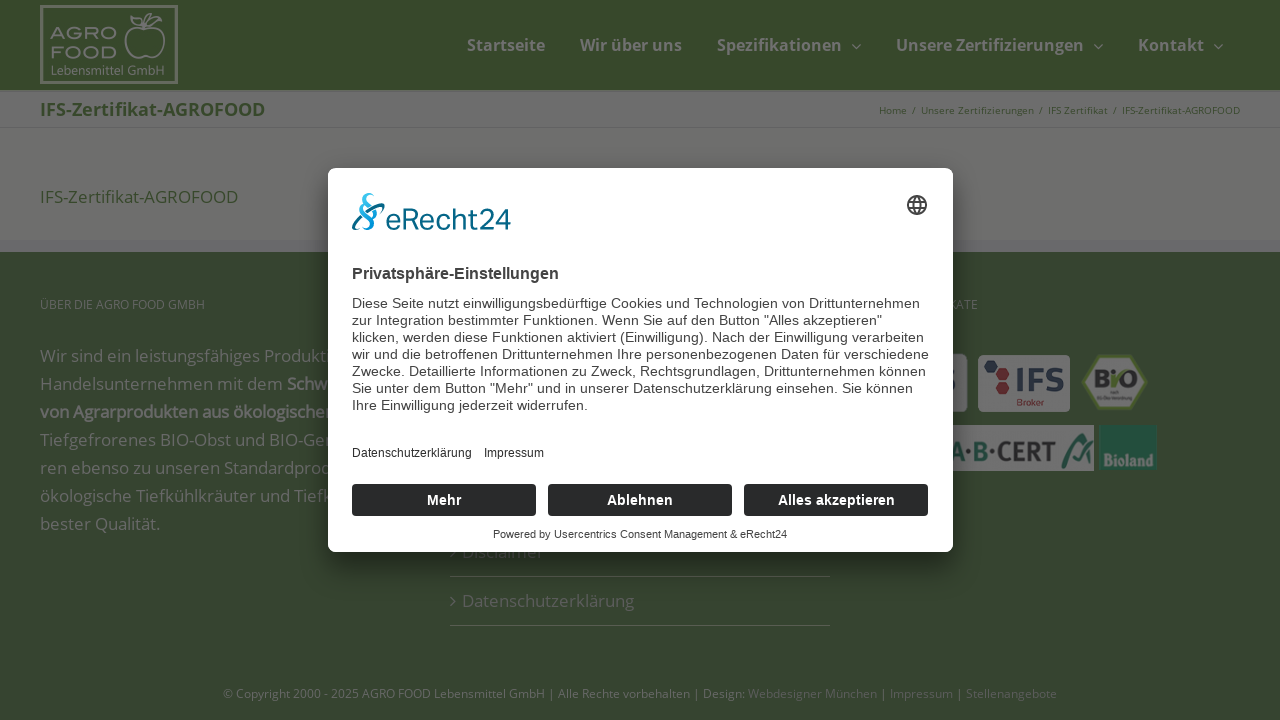

--- FILE ---
content_type: text/html; charset=UTF-8
request_url: https://www.agro-food.de/unsere-zertifizierungen/ifs-zertifikat/ifs-zertifikat-agrofood/
body_size: 12081
content:
<!DOCTYPE html><html class="avada-html-layout-wide avada-html-header-position-top" lang="de" prefix="og: http://ogp.me/ns# fb: http://ogp.me/ns/fb#" prefix="og: https://ogp.me/ns#"><head><meta http-equiv="X-UA-Compatible" content="IE=edge" /><meta http-equiv="Content-Type" content="text/html; charset=utf-8"/><meta name="viewport" content="width=device-width, initial-scale=1" /><title>IFS-Zertifikat-AGROFOOD - Agro Food</title><meta name="robots" content="follow, index, max-snippet:-1, max-video-preview:-1, max-image-preview:large"/><link rel="canonical" href="https://www.agro-food.de/unsere-zertifizierungen/ifs-zertifikat/ifs-zertifikat-agrofood/" /><meta property="og:locale" content="de_DE" /><meta property="og:type" content="article" /><meta property="og:title" content="IFS-Zertifikat-AGROFOOD - Agro Food" /><meta property="og:description" content="IFS-Zer­ti­fi­kat-AGRO­FOOD" /><meta property="og:url" content="https://www.agro-food.de/unsere-zertifizierungen/ifs-zertifikat/ifs-zertifikat-agrofood/" /><meta property="og:site_name" content="Agro Food" /><meta name="twitter:card" content="summary_large_image" /><meta name="twitter:title" content="IFS-Zertifikat-AGROFOOD - Agro Food" /><meta name="twitter:description" content="IFS-Zer­ti­fi­kat-AGRO­FOOD" /><link rel='dns-prefetch' href='//www.agro-food.de' /><link rel="alternate" type="application/rss+xml" title="Agro Food &raquo; Feed" href="https://www.agro-food.de/feed/" /><link rel="alternate" type="application/rss+xml" title="Agro Food &raquo; Kommentar-Feed" href="https://www.agro-food.de/comments/feed/" /><link rel="shortcut icon" href="https://www.agro-food.de/wp-content/uploads/2014/11/favicon.jpg" type="image/x-icon" /><link rel="alternate" type="application/rss+xml" title="Agro Food &raquo; IFS-Zertifikat-AGROFOOD-Kommentar-Feed" href="https://www.agro-food.de/unsere-zertifizierungen/ifs-zertifikat/ifs-zertifikat-agrofood/feed/" /><link rel="alternate" title="oEmbed (JSON)" type="application/json+oembed" href="https://www.agro-food.de/wp-json/oembed/1.0/embed?url=https%3A%2F%2Fwww.agro-food.de%2Funsere-zertifizierungen%2Fifs-zertifikat%2Fifs-zertifikat-agrofood%2F" /><link rel="alternate" title="oEmbed (XML)" type="text/xml+oembed" href="https://www.agro-food.de/wp-json/oembed/1.0/embed?url=https%3A%2F%2Fwww.agro-food.de%2Funsere-zertifizierungen%2Fifs-zertifikat%2Fifs-zertifikat-agrofood%2F&#038;format=xml" /><meta property="og:title" content="IFS-Zertifikat-AGROFOOD"/><meta property="og:type" content="article"/><meta property="og:url" content="https://www.agro-food.de/unsere-zertifizierungen/ifs-zertifikat/ifs-zertifikat-agrofood/"/><meta property="og:site_name" content="Agro Food"/><meta property="og:description" content=""/><meta property="og:image" content="https://www.agro-food.de/wp-content/uploads/2014/11/agrofood-logo.jpg"/><style id='wp-img-auto-sizes-contain-inline-css' type='text/css'>img:is([sizes=auto i],[sizes^="auto," i]){contain-intrinsic-size:3000px 1500px}
/*# sourceURL=wp-img-auto-sizes-contain-inline-css */</style><!-- <link rel='stylesheet' id='contact-form-7-css' href='https://www.agro-food.de/wp-content/cache/autoptimize/autoptimize_single_64ac31699f5326cb3c76122498b76f66.php' type='text/css' media='all' /> -->
<link rel="stylesheet" type="text/css" href="//www.agro-food.de/wp-content/cache/wpfc-minified/q5p361qu/hgh4k.css" media="all"/><style id='contact-form-7-inline-css' type='text/css'>.wpcf7 .wpcf7-recaptcha iframe {margin-bottom: 0;}.wpcf7 .wpcf7-recaptcha[data-align="center"] > div {margin: 0 auto;}.wpcf7 .wpcf7-recaptcha[data-align="right"] > div {margin: 0 0 0 auto;}
/*# sourceURL=contact-form-7-inline-css */</style><!-- <link rel='stylesheet' id='cf7-material-design-css' href='https://www.agro-food.de/wp-content/cache/autoptimize/autoptimize_single_a911561cfe3417f7c78f7a9285b99c07.php' type='text/css' media='all' /> -->
<link rel="stylesheet" type="text/css" href="//www.agro-food.de/wp-content/cache/wpfc-minified/qglvfeeh/p3h9.css" media="all"/><style id='cf7-material-design-inline-css' type='text/css'>#cf7md-form .mdc-textfield--focused .mdc-textfield__label { color: #447a1c; }#cf7md-form .mdc-textfield--focused.mdc-textfield--upgraded:not(.mdc-textfield--fullwidth):not(.mdc-textfield--multiline)::after,
#cf7md-form .mdc-multi-select:focus .mdc-list-item:checked,
#cf7md-form .mdc-checkbox__background::before,
#cf7md-form .mdc-checkbox__native-control:checked ~ .mdc-checkbox__background,
#cf7md-form .mdc-checkbox__native-control:indeterminate ~ .mdc-checkbox__background,
#cf7md-form .mdc-radio__background::before,
#cf7md-form .mdc-radio__native-control:checked + .mdc-radio__background .mdc-radio__inner-circle,
#cf7md-form .mdc-button--primary.mdc-button--raised,
#cf7md-form .mdc-switch__native-control:checked ~ .mdc-switch__background::before,
#cf7md-form .mdc-switch__native-control:checked ~ .mdc-switch__background .mdc-switch__knob,
#cf7md-form .mdc-switch__native-control:checked ~ .mdc-switch__background .mdc-switch__knob::before { background-color: #447a1c; }#cf7md-form .mdc-textfield--multiline .mdc-textfield__input:focus,
#cf7md-form .mdc-textfield:not(.mdc-textfield--upgraded) .mdc-textfield__input:focus,
#cf7md-form .mdc-checkbox__native-control:checked ~ .mdc-checkbox__background,
#cf7md-form .mdc-checkbox__native-control:indeterminate ~ .mdc-checkbox__background,
#cf7md-form .mdc-radio__native-control:checked + .mdc-radio__background .mdc-radio__outer-circle { border-color: #447a1c; }#cf7md-form .mdc-select:focus { border-bottom-color: #447a1c; }#cf7md-form.mdc-theme--dark .mdc-textfield--focused .mdc-textfield__label { color: #447a1c; }#cf7md-form.mdc-theme--dark .mdc-textfield--focused.mdc-textfield--upgraded:not(.mdc-textfield--fullwidth):not(.mdc-textfield--multiline)::after,
#cf7md-form.mdc-theme--dark .mdc-multi-select:focus .mdc-list-item:checked,
#cf7md-form.mdc-theme--dark .mdc-checkbox__background::before,
#cf7md-form.mdc-theme--dark .mdc-checkbox__native-control:checked ~ .mdc-checkbox__background,
#cf7md-form.mdc-theme--dark .mdc-checkbox__native-control:indeterminate ~ .mdc-checkbox__background,
#cf7md-form.mdc-theme--dark .mdc-radio__background::before,
#cf7md-form.mdc-theme--dark .mdc-radio__native-control:checked + .mdc-radio__background .mdc-radio__inner-circle,
#cf7md-form.mdc-theme--dark .mdc-button--primary.mdc-button--raised,
#cf7md-form.mdc-theme--dark .mdc-switch__native-control:checked ~ .mdc-switch__background::before,
#cf7md-form.mdc-theme--dark .mdc-switch__native-control:checked ~ .mdc-switch__background .mdc-switch__knob,
#cf7md-form.mdc-theme--dark .mdc-switch__native-control:checked ~ .mdc-switch__background .mdc-switch__knob::before { background-color: #447a1c; }#cf7md-form.mdc-theme--dark .mdc-textfield--multiline .mdc-textfield__input:focus,
#cf7md-form.mdc-theme--dark .mdc-textfield:not(.mdc-textfield--upgraded) .mdc-textfield__input:focus,
#cf7md-form.mdc-theme--dark .mdc-checkbox__native-control:checked ~ .mdc-checkbox__background,
#cf7md-form.mdc-theme--dark .mdc-checkbox__native-control:indeterminate ~ .mdc-checkbox__background,
#cf7md-form.mdc-theme--dark .mdc-radio__native-control:checked + .mdc-radio__background .mdc-radio__outer-circle { border-color: #447a1c; }#cf7md-form.mdc-theme--dark .mdc-select:focus { border-bottom-color: #447a1c; }
/*# sourceURL=cf7-material-design-inline-css */</style><!-- <link rel='stylesheet' id='page-list-style-css' href='https://www.agro-food.de/wp-content/cache/autoptimize/autoptimize_single_61f683fdd4f04240088e9f0b823bd21e.php' type='text/css' media='all' /> -->
<link rel="stylesheet" type="text/css" href="//www.agro-food.de/wp-content/cache/wpfc-minified/fcr1nkzk/p3h9.css" media="all"/><style id='wp-typography-custom-inline-css' type='text/css'>sup, sub{font-size: 75%;line-height: 100%}sup{vertical-align: 60%}sub{vertical-align: -10%}.amp{font-family: Baskerville, "Goudy Old Style", Palatino, "Book Antiqua", "Warnock Pro", serif;font-size: 1.1em;font-style: italic;font-weight: normal;line-height: 1em}.caps{font-size: 90%}.dquo{margin-left: -0.4em}.quo{margin-left: -0.2em}.pull-single{margin-left: -0.15em}.push-single{margin-right: 0.15em}.pull-double{margin-left: -0.38em}.push-double{margin-right: 0.38em}
/*# sourceURL=wp-typography-custom-inline-css */</style><style id='wp-typography-safari-font-workaround-inline-css' type='text/css'>body {-webkit-font-feature-settings: "liga";font-feature-settings: "liga";-ms-font-feature-settings: normal;}
/*# sourceURL=wp-typography-safari-font-workaround-inline-css */</style><!-- <link rel='stylesheet' id='fusion-dynamic-css-css' href='https://www.agro-food.de/wp-content/uploads/fusion-styles/a75248ce372dd18393b7908d7d4ae0c3.min.css' type='text/css' media='all' /> -->
<link rel="stylesheet" type="text/css" href="//www.agro-food.de/wp-content/cache/wpfc-minified/sxobu9m/dgtia.css" media="all"/> <script src='//www.agro-food.de/wp-content/cache/wpfc-minified/6orm4a8w/24jwy.js' type="text/javascript"></script>
<!-- <script type="text/javascript" src="https://www.agro-food.de/wp-includes/js/jquery/jquery.min.js" id="jquery-core-js"></script> -->
<link rel="https://api.w.org/" href="https://www.agro-food.de/wp-json/" /><link rel="alternate" title="JSON" type="application/json" href="https://www.agro-food.de/wp-json/wp/v2/media/11177" /><link rel="EditURI" type="application/rsd+xml" title="RSD" href="https://www.agro-food.de/xmlrpc.php?rsd" /><meta name="generator" content="WordPress 6.9" /><link rel='shortlink' href='https://www.agro-food.de/?p=11177' /><style type="text/css" id="css-fb-visibility">@media screen and (max-width: 640px){.fusion-no-small-visibility{display:none !important;}body .sm-text-align-center{text-align:center !important;}body .sm-text-align-left{text-align:left !important;}body .sm-text-align-right{text-align:right !important;}body .sm-flex-align-center{justify-content:center !important;}body .sm-flex-align-flex-start{justify-content:flex-start !important;}body .sm-flex-align-flex-end{justify-content:flex-end !important;}body .sm-mx-auto{margin-left:auto !important;margin-right:auto !important;}body .sm-ml-auto{margin-left:auto !important;}body .sm-mr-auto{margin-right:auto !important;}body .fusion-absolute-position-small{position:absolute;top:auto;width:100%;}.awb-sticky.awb-sticky-small{ position: sticky; top: var(--awb-sticky-offset,0); }}@media screen and (min-width: 641px) and (max-width: 1024px){.fusion-no-medium-visibility{display:none !important;}body .md-text-align-center{text-align:center !important;}body .md-text-align-left{text-align:left !important;}body .md-text-align-right{text-align:right !important;}body .md-flex-align-center{justify-content:center !important;}body .md-flex-align-flex-start{justify-content:flex-start !important;}body .md-flex-align-flex-end{justify-content:flex-end !important;}body .md-mx-auto{margin-left:auto !important;margin-right:auto !important;}body .md-ml-auto{margin-left:auto !important;}body .md-mr-auto{margin-right:auto !important;}body .fusion-absolute-position-medium{position:absolute;top:auto;width:100%;}.awb-sticky.awb-sticky-medium{ position: sticky; top: var(--awb-sticky-offset,0); }}@media screen and (min-width: 1025px){.fusion-no-large-visibility{display:none !important;}body .lg-text-align-center{text-align:center !important;}body .lg-text-align-left{text-align:left !important;}body .lg-text-align-right{text-align:right !important;}body .lg-flex-align-center{justify-content:center !important;}body .lg-flex-align-flex-start{justify-content:flex-start !important;}body .lg-flex-align-flex-end{justify-content:flex-end !important;}body .lg-mx-auto{margin-left:auto !important;margin-right:auto !important;}body .lg-ml-auto{margin-left:auto !important;}body .lg-mr-auto{margin-right:auto !important;}body .fusion-absolute-position-large{position:absolute;top:auto;width:100%;}.awb-sticky.awb-sticky-large{ position: sticky; top: var(--awb-sticky-offset,0); }}</style><meta name="generator" content="Powered by Slider Revolution 6.6.7 - responsive, Mobile-Friendly Slider Plugin for WordPress with comfortable drag and drop interface." /> <script defer src="[data-uri]"></script> <link rel="preconnect" href="//app.eu.usercentrics.eu"><link rel="preconnect" href="//api.eu.usercentrics.eu"><link rel="preconnect" href="//sdp.eu.usercentrics.eu"><link rel="preload" href="//app.eu.usercentrics.eu/browser-ui/latest/loader.js" as="script"><link rel="preload" href="//sdp.eu.usercentrics.eu/latest/uc-block.bundle.js" as="script"> <script defer id="usercentrics-cmp" data-eu-mode="true" data-settings-id="q0F_klTLSYsEAQ" src="https://app.eu.usercentrics.eu/browser-ui/latest/loader.js"></script> <script defer type="application/javascript" src="https://sdp.eu.usercentrics.eu/latest/uc-block.bundle.js"></script><style id='global-styles-inline-css' type='text/css'>:root{--wp--preset--aspect-ratio--square: 1;--wp--preset--aspect-ratio--4-3: 4/3;--wp--preset--aspect-ratio--3-4: 3/4;--wp--preset--aspect-ratio--3-2: 3/2;--wp--preset--aspect-ratio--2-3: 2/3;--wp--preset--aspect-ratio--16-9: 16/9;--wp--preset--aspect-ratio--9-16: 9/16;--wp--preset--color--black: #000000;--wp--preset--color--cyan-bluish-gray: #abb8c3;--wp--preset--color--white: #ffffff;--wp--preset--color--pale-pink: #f78da7;--wp--preset--color--vivid-red: #cf2e2e;--wp--preset--color--luminous-vivid-orange: #ff6900;--wp--preset--color--luminous-vivid-amber: #fcb900;--wp--preset--color--light-green-cyan: #7bdcb5;--wp--preset--color--vivid-green-cyan: #00d084;--wp--preset--color--pale-cyan-blue: #8ed1fc;--wp--preset--color--vivid-cyan-blue: #0693e3;--wp--preset--color--vivid-purple: #9b51e0;--wp--preset--gradient--vivid-cyan-blue-to-vivid-purple: linear-gradient(135deg,rgb(6,147,227) 0%,rgb(155,81,224) 100%);--wp--preset--gradient--light-green-cyan-to-vivid-green-cyan: linear-gradient(135deg,rgb(122,220,180) 0%,rgb(0,208,130) 100%);--wp--preset--gradient--luminous-vivid-amber-to-luminous-vivid-orange: linear-gradient(135deg,rgb(252,185,0) 0%,rgb(255,105,0) 100%);--wp--preset--gradient--luminous-vivid-orange-to-vivid-red: linear-gradient(135deg,rgb(255,105,0) 0%,rgb(207,46,46) 100%);--wp--preset--gradient--very-light-gray-to-cyan-bluish-gray: linear-gradient(135deg,rgb(238,238,238) 0%,rgb(169,184,195) 100%);--wp--preset--gradient--cool-to-warm-spectrum: linear-gradient(135deg,rgb(74,234,220) 0%,rgb(151,120,209) 20%,rgb(207,42,186) 40%,rgb(238,44,130) 60%,rgb(251,105,98) 80%,rgb(254,248,76) 100%);--wp--preset--gradient--blush-light-purple: linear-gradient(135deg,rgb(255,206,236) 0%,rgb(152,150,240) 100%);--wp--preset--gradient--blush-bordeaux: linear-gradient(135deg,rgb(254,205,165) 0%,rgb(254,45,45) 50%,rgb(107,0,62) 100%);--wp--preset--gradient--luminous-dusk: linear-gradient(135deg,rgb(255,203,112) 0%,rgb(199,81,192) 50%,rgb(65,88,208) 100%);--wp--preset--gradient--pale-ocean: linear-gradient(135deg,rgb(255,245,203) 0%,rgb(182,227,212) 50%,rgb(51,167,181) 100%);--wp--preset--gradient--electric-grass: linear-gradient(135deg,rgb(202,248,128) 0%,rgb(113,206,126) 100%);--wp--preset--gradient--midnight: linear-gradient(135deg,rgb(2,3,129) 0%,rgb(40,116,252) 100%);--wp--preset--font-size--small: 12.75px;--wp--preset--font-size--medium: 20px;--wp--preset--font-size--large: 25.5px;--wp--preset--font-size--x-large: 42px;--wp--preset--font-size--normal: 17px;--wp--preset--font-size--xlarge: 34px;--wp--preset--font-size--huge: 51px;--wp--preset--spacing--20: 0.44rem;--wp--preset--spacing--30: 0.67rem;--wp--preset--spacing--40: 1rem;--wp--preset--spacing--50: 1.5rem;--wp--preset--spacing--60: 2.25rem;--wp--preset--spacing--70: 3.38rem;--wp--preset--spacing--80: 5.06rem;--wp--preset--shadow--natural: 6px 6px 9px rgba(0, 0, 0, 0.2);--wp--preset--shadow--deep: 12px 12px 50px rgba(0, 0, 0, 0.4);--wp--preset--shadow--sharp: 6px 6px 0px rgba(0, 0, 0, 0.2);--wp--preset--shadow--outlined: 6px 6px 0px -3px rgb(255, 255, 255), 6px 6px rgb(0, 0, 0);--wp--preset--shadow--crisp: 6px 6px 0px rgb(0, 0, 0);}:where(.is-layout-flex){gap: 0.5em;}:where(.is-layout-grid){gap: 0.5em;}body .is-layout-flex{display: flex;}.is-layout-flex{flex-wrap: wrap;align-items: center;}.is-layout-flex > :is(*, div){margin: 0;}body .is-layout-grid{display: grid;}.is-layout-grid > :is(*, div){margin: 0;}:where(.wp-block-columns.is-layout-flex){gap: 2em;}:where(.wp-block-columns.is-layout-grid){gap: 2em;}:where(.wp-block-post-template.is-layout-flex){gap: 1.25em;}:where(.wp-block-post-template.is-layout-grid){gap: 1.25em;}.has-black-color{color: var(--wp--preset--color--black) !important;}.has-cyan-bluish-gray-color{color: var(--wp--preset--color--cyan-bluish-gray) !important;}.has-white-color{color: var(--wp--preset--color--white) !important;}.has-pale-pink-color{color: var(--wp--preset--color--pale-pink) !important;}.has-vivid-red-color{color: var(--wp--preset--color--vivid-red) !important;}.has-luminous-vivid-orange-color{color: var(--wp--preset--color--luminous-vivid-orange) !important;}.has-luminous-vivid-amber-color{color: var(--wp--preset--color--luminous-vivid-amber) !important;}.has-light-green-cyan-color{color: var(--wp--preset--color--light-green-cyan) !important;}.has-vivid-green-cyan-color{color: var(--wp--preset--color--vivid-green-cyan) !important;}.has-pale-cyan-blue-color{color: var(--wp--preset--color--pale-cyan-blue) !important;}.has-vivid-cyan-blue-color{color: var(--wp--preset--color--vivid-cyan-blue) !important;}.has-vivid-purple-color{color: var(--wp--preset--color--vivid-purple) !important;}.has-black-background-color{background-color: var(--wp--preset--color--black) !important;}.has-cyan-bluish-gray-background-color{background-color: var(--wp--preset--color--cyan-bluish-gray) !important;}.has-white-background-color{background-color: var(--wp--preset--color--white) !important;}.has-pale-pink-background-color{background-color: var(--wp--preset--color--pale-pink) !important;}.has-vivid-red-background-color{background-color: var(--wp--preset--color--vivid-red) !important;}.has-luminous-vivid-orange-background-color{background-color: var(--wp--preset--color--luminous-vivid-orange) !important;}.has-luminous-vivid-amber-background-color{background-color: var(--wp--preset--color--luminous-vivid-amber) !important;}.has-light-green-cyan-background-color{background-color: var(--wp--preset--color--light-green-cyan) !important;}.has-vivid-green-cyan-background-color{background-color: var(--wp--preset--color--vivid-green-cyan) !important;}.has-pale-cyan-blue-background-color{background-color: var(--wp--preset--color--pale-cyan-blue) !important;}.has-vivid-cyan-blue-background-color{background-color: var(--wp--preset--color--vivid-cyan-blue) !important;}.has-vivid-purple-background-color{background-color: var(--wp--preset--color--vivid-purple) !important;}.has-black-border-color{border-color: var(--wp--preset--color--black) !important;}.has-cyan-bluish-gray-border-color{border-color: var(--wp--preset--color--cyan-bluish-gray) !important;}.has-white-border-color{border-color: var(--wp--preset--color--white) !important;}.has-pale-pink-border-color{border-color: var(--wp--preset--color--pale-pink) !important;}.has-vivid-red-border-color{border-color: var(--wp--preset--color--vivid-red) !important;}.has-luminous-vivid-orange-border-color{border-color: var(--wp--preset--color--luminous-vivid-orange) !important;}.has-luminous-vivid-amber-border-color{border-color: var(--wp--preset--color--luminous-vivid-amber) !important;}.has-light-green-cyan-border-color{border-color: var(--wp--preset--color--light-green-cyan) !important;}.has-vivid-green-cyan-border-color{border-color: var(--wp--preset--color--vivid-green-cyan) !important;}.has-pale-cyan-blue-border-color{border-color: var(--wp--preset--color--pale-cyan-blue) !important;}.has-vivid-cyan-blue-border-color{border-color: var(--wp--preset--color--vivid-cyan-blue) !important;}.has-vivid-purple-border-color{border-color: var(--wp--preset--color--vivid-purple) !important;}.has-vivid-cyan-blue-to-vivid-purple-gradient-background{background: var(--wp--preset--gradient--vivid-cyan-blue-to-vivid-purple) !important;}.has-light-green-cyan-to-vivid-green-cyan-gradient-background{background: var(--wp--preset--gradient--light-green-cyan-to-vivid-green-cyan) !important;}.has-luminous-vivid-amber-to-luminous-vivid-orange-gradient-background{background: var(--wp--preset--gradient--luminous-vivid-amber-to-luminous-vivid-orange) !important;}.has-luminous-vivid-orange-to-vivid-red-gradient-background{background: var(--wp--preset--gradient--luminous-vivid-orange-to-vivid-red) !important;}.has-very-light-gray-to-cyan-bluish-gray-gradient-background{background: var(--wp--preset--gradient--very-light-gray-to-cyan-bluish-gray) !important;}.has-cool-to-warm-spectrum-gradient-background{background: var(--wp--preset--gradient--cool-to-warm-spectrum) !important;}.has-blush-light-purple-gradient-background{background: var(--wp--preset--gradient--blush-light-purple) !important;}.has-blush-bordeaux-gradient-background{background: var(--wp--preset--gradient--blush-bordeaux) !important;}.has-luminous-dusk-gradient-background{background: var(--wp--preset--gradient--luminous-dusk) !important;}.has-pale-ocean-gradient-background{background: var(--wp--preset--gradient--pale-ocean) !important;}.has-electric-grass-gradient-background{background: var(--wp--preset--gradient--electric-grass) !important;}.has-midnight-gradient-background{background: var(--wp--preset--gradient--midnight) !important;}.has-small-font-size{font-size: var(--wp--preset--font-size--small) !important;}.has-medium-font-size{font-size: var(--wp--preset--font-size--medium) !important;}.has-large-font-size{font-size: var(--wp--preset--font-size--large) !important;}.has-x-large-font-size{font-size: var(--wp--preset--font-size--x-large) !important;}
/*# sourceURL=global-styles-inline-css */</style><!-- <link rel='stylesheet' id='rs-plugin-settings-css' href='https://www.agro-food.de/wp-content/cache/autoptimize/autoptimize_single_094ecbb344f63a3ae1bf64fe29d87c7d.php' type='text/css' media='all' /> -->
<link rel="stylesheet" type="text/css" href="//www.agro-food.de/wp-content/cache/wpfc-minified/9a7leoa9/p3h9.css" media="all"/><style id='rs-plugin-settings-inline-css' type='text/css'>.avada_huge_white_text{position:absolute; color:#ffffff; font-size:130px; line-height:45px; font-family:museoslab500regular;   text-shadow:0px 2px 5px rgba(0,0,0,1)}.avada_huge_black_text{position:absolute; color:#000000; font-size:130px; line-height:45px; font-family:museoslab500regular}.avada_big_black_text{position:absolute; color:#333333; font-size:42px; line-height:45px; font-family:museoslab500regular}.avada_big_white_text{position:absolute; color:#fff; font-size:42px; line-height:45px; font-family:museoslab500regular}.avada_big_black_text_center{position:absolute; color:#333333; font-size:38px; line-height:45px; font-family:museoslab500regular;   text-align:center}.avada_med_green_text{position:absolute; color:#A0CE4E; font-size:24px; line-height:24px; font-family:PTSansRegular,Arial,Helvetica,sans-serif}.avada_small_gray_text{position:absolute; color:#747474; font-size:13px; line-height:20px; font-family:PTSansRegular,Arial,Helvetica,sans-serif}.avada_small_white_text{position:absolute; color:#fff; font-size:13px; line-height:20px; font-family:PTSansRegular,Arial,Helvetica,sans-serif;  text-shadow:0px 2px 5px rgba(0,0,0,0.5); font-weight:700}.avada_block_black{position:absolute; color:#A0CE4E; text-shadow:none; font-size:22px; line-height:34px; padding:0px 10px; padding-top:1px;margin:0px; border-width:0px; border-style:none; background-color:#000;font-family:PTSansRegular,Arial,Helvetica,sans-serif}.avada_block_green{position:absolute; color:#000; text-shadow:none; font-size:22px; line-height:34px; padding:0px 10px; padding-top:1px;margin:0px; border-width:0px; border-style:none; background-color:#A0CE4E;font-family:PTSansRegular,Arial,Helvetica,sans-serif}.avada_block_white{position:absolute; color:#fff; text-shadow:none; font-size:22px; line-height:34px; padding:0px 10px; padding-top:1px;margin:0px; border-width:0px; border-style:none; background-color:#000;font-family:PTSansRegular,Arial,Helvetica,sans-serif}.avada_block_white_trans{position:absolute; color:#fff; text-shadow:none; font-size:22px; line-height:34px; padding:0px 10px; padding-top:1px;margin:0px; border-width:0px; border-style:none; background-color:rgba(0,0,0,0.6);  font-family:PTSansRegular,Arial,Helvetica,sans-serif}.tp-caption a{color:#ff7302;text-shadow:none;-webkit-transition:all 0.2s ease-out;-moz-transition:all 0.2s ease-out;-o-transition:all 0.2s ease-out;-ms-transition:all 0.2s ease-out}.tp-caption a:hover{color:#ffa902}
/*# sourceURL=rs-plugin-settings-inline-css */</style></head><body class="attachment wp-singular attachment-template-default attachmentid-11177 attachment-pdf wp-theme-Avada wp-child-theme-Avada-Child-Theme fusion-image-hovers fusion-pagination-sizing fusion-button_type-flat fusion-button_span-no fusion-button_gradient-linear avada-image-rollover-circle-yes avada-image-rollover-yes avada-image-rollover-direction-left fusion-has-button-gradient fusion-body ltr fusion-sticky-header avada-has-rev-slider-styles fusion-disable-outline fusion-sub-menu-fade mobile-logo-pos-left layout-wide-mode avada-has-boxed-modal-shadow-none layout-scroll-offset-full avada-has-zero-margin-offset-top fusion-top-header menu-text-align-left mobile-menu-design-modern fusion-show-pagination-text fusion-header-layout-v2 avada-responsive avada-footer-fx-sticky avada-menu-highlight-style-background fusion-search-form-classic fusion-main-menu-search-overlay fusion-avatar-square avada-sticky-shrinkage avada-dropdown-styles avada-blog-layout-medium avada-blog-archive-layout-medium alternate avada-header-shadow-no avada-menu-icon-position-left avada-has-megamenu-shadow avada-has-mainmenu-dropdown-divider avada-has-breadcrumb-mobile-hidden avada-has-pagetitlebar-retina-bg-image avada-has-titlebar-bar_and_content avada-has-header-bg-image avada-header-bg-repeat-x avada-has-header-bg-full avada-has-header-bg-parallax avada-content-bg-not-opaque avada-has-pagination-padding avada-flyout-menu-direction-fade avada-ec-views-v1" data-awb-post-id="11177"> <a class="skip-link screen-reader-text" href="#content">Skip to content</a><div id="boxed-wrapper"><div id="wrapper" class="fusion-wrapper"><div id="home" style="position:relative;top:-1px;"></div><header class="fusion-header-wrapper"><div class="fusion-header-v2 fusion-logo-alignment fusion-logo-left fusion-sticky-menu-1 fusion-sticky-logo-1 fusion-mobile-logo-  fusion-mobile-menu-design-modern"><div class="fusion-secondary-header"><div class="fusion-row"><div class="fusion-alignright"><nav class="fusion-secondary-menu" role="navigation" aria-label="Secondary Menu"><ul id="menu-top" class="menu"><li  id="menu-item-10875"  class="menu-item menu-item-type-custom menu-item-object-custom menu-item-10875 fusion-menu-item-button"  data-item-id="10875"><a  href="https://www.agro-food.de/spezifikationen/" class="fusion-background-highlight"><span class="menu-text fusion-button button-default button-small"><span class="button-icon-divider-left"><i class="glyphicon  fa fa-user" aria-hidden="true"></i></span><span class="fusion-button-text-left">Login / Spezifikationen</span></span></a></li><li  id="menu-item-11267"  class="menu-item menu-item-type-post_type menu-item-object-page menu-item-11267"  data-item-id="11267"><a  href="https://www.agro-food.de/stellenangebote/" class="fusion-background-highlight"><span class="menu-text">Stellenangebote</span></a></li><li  id="menu-item-11258"  class="menu-item menu-item-type-post_type menu-item-object-page menu-item-11258"  data-item-id="11258"><a  href="https://www.agro-food.de/neuigkeiten/" class="fusion-background-highlight"><span class="menu-text">Neuigkeiten</span></a></li><li  id="menu-item-10674"  class="menu-item menu-item-type-post_type menu-item-object-page menu-item-10674"  data-item-id="10674"><a  href="https://www.agro-food.de/sitemap-2/" class="fusion-background-highlight"><span class="menu-text">Sitemap</span></a></li><li  id="menu-item-11232"  class="menu-item menu-item-type-post_type menu-item-object-page menu-item-11232"  data-item-id="11232"><a  href="https://www.agro-food.de/disclaimer/" class="fusion-background-highlight"><span class="menu-text">Disclaimer</span></a></li><li  id="menu-item-11233"  class="menu-item menu-item-type-post_type menu-item-object-page menu-item-11233"  data-item-id="11233"><a  href="https://www.agro-food.de/datenschutzerklaerung/" class="fusion-background-highlight"><span class="menu-text">Datenschutzerklärung</span></a></li></ul></nav><nav class="fusion-mobile-nav-holder fusion-mobile-menu-text-align-left" aria-label="Secondary Mobile Menu"></nav></div></div></div><div class="fusion-header-sticky-height"></div><div class="fusion-header"><div class="fusion-row"><div class="fusion-logo" data-margin-top="5px" data-margin-bottom="5px" data-margin-left="0px" data-margin-right="0px"> <a class="fusion-logo-link"  href="https://www.agro-food.de/" > <img src="https://www.agro-food.de/wp-content/uploads/2014/11/agrofood-logo.jpg" srcset="https://www.agro-food.de/wp-content/uploads/2014/11/agrofood-logo.jpg 1x" width="138" height="79" alt="Agro Food Logo" data-retina_logo_url="" class="fusion-standard-logo" /> <img src="https://www.agro-food.de/wp-content/uploads/2014/11/agrofood-logo.jpg" srcset="https://www.agro-food.de/wp-content/uploads/2014/11/agrofood-logo.jpg 1x" width="138" height="79" alt="Agro Food Logo" data-retina_logo_url="" class="fusion-sticky-logo" /> </a></div><nav class="fusion-main-menu" aria-label="Main Menu"><div class="fusion-overlay-search"><form role="search" class="searchform fusion-search-form  fusion-search-form-classic" method="get" action="https://www.agro-food.de/"><div class="fusion-search-form-content"><div class="fusion-search-field search-field"> <label><span class="screen-reader-text">Search for:</span> <input type="search" value="" name="s" class="s" placeholder="Search..." required aria-required="true" aria-label="Search..."/> </label></div><div class="fusion-search-button search-button"> <input type="submit" class="fusion-search-submit searchsubmit" aria-label="Suchen" value="&#xf002;" /></div></div></form><div class="fusion-search-spacer"></div><a href="#" role="button" aria-label="Close Search" class="fusion-close-search"></a></div><ul id="menu-hauptmenue" class="fusion-menu"><li  id="menu-item-10230"  class="menu-item menu-item-type-post_type menu-item-object-page menu-item-home menu-item-10230"  data-item-id="10230"><a  href="https://www.agro-food.de/" class="fusion-background-highlight"><span class="menu-text">Startseite</span></a></li><li  id="menu-item-10233"  class="menu-item menu-item-type-post_type menu-item-object-page menu-item-10233"  data-item-id="10233"><a  href="https://www.agro-food.de/wir-ueber-uns/" class="fusion-background-highlight"><span class="menu-text">Wir über&nbsp;uns</span></a></li><li  id="menu-item-12590"  class="menu-item menu-item-type-post_type menu-item-object-page menu-item-has-children menu-item-12590 fusion-dropdown-menu"  data-item-id="12590"><a  href="https://www.agro-food.de/spezifikationen/" class="fusion-background-highlight"><span class="menu-text">Spezifikationen</span> <span class="fusion-caret"><i class="fusion-dropdown-indicator" aria-hidden="true"></i></span></a><ul class="sub-menu"><li  id="menu-item-12594"  class="menu-item menu-item-type-post_type menu-item-object-page menu-item-12594 fusion-dropdown-submenu" ><a  href="https://www.agro-food.de/spezifikationen/unser-sortiment-1/" class="fusion-background-highlight"><span>Unser Sortiment</span></a></li></ul></li><li  id="menu-item-10232"  class="menu-item menu-item-type-post_type menu-item-object-page menu-item-has-children menu-item-10232 fusion-dropdown-menu"  data-item-id="10232"><a  href="https://www.agro-food.de/unsere-zertifizierungen/" class="fusion-background-highlight"><span class="menu-text">Unsere Zertifizierungen</span> <span class="fusion-caret"><i class="fusion-dropdown-indicator" aria-hidden="true"></i></span></a><ul class="sub-menu"><li  id="menu-item-10226"  class="menu-item menu-item-type-post_type menu-item-object-page menu-item-10226 fusion-dropdown-submenu" ><a  href="https://www.agro-food.de/unsere-zertifizierungen/bioland-zertifikat/" class="fusion-background-highlight"><span>Bioland Zertifikat</span></a></li><li  id="menu-item-10228"  class="menu-item menu-item-type-post_type menu-item-object-page menu-item-10228 fusion-dropdown-submenu" ><a  href="https://www.agro-food.de/unsere-zertifizierungen/eu-oeko-zertifikat-abcert/" class="fusion-background-highlight"><span>EU-Öko-Zertifikat</span></a></li><li  id="menu-item-10473"  class="menu-item menu-item-type-post_type menu-item-object-page menu-item-10473 fusion-dropdown-submenu" ><a  href="https://www.agro-food.de/unsere-zertifizierungen/ifs-zertifikat/" class="fusion-background-highlight"><span><span class="caps">IFS</span> Zertifikat</span></a></li></ul></li><li  id="menu-item-10229"  class="menu-item menu-item-type-post_type menu-item-object-page menu-item-has-children menu-item-10229 fusion-dropdown-menu"  data-item-id="10229"><a  href="https://www.agro-food.de/kontakt/" class="fusion-background-highlight"><span class="menu-text">Kontakt</span> <span class="fusion-caret"><i class="fusion-dropdown-indicator" aria-hidden="true"></i></span></a><ul class="sub-menu"><li  id="menu-item-10567"  class="menu-item menu-item-type-post_type menu-item-object-page menu-item-10567 fusion-dropdown-submenu" ><a  href="https://www.agro-food.de/verkauf-einkauf/" class="fusion-background-highlight"><span>Verkauf <span class="amp">&amp;</span> Einkauf</span></a></li><li  id="menu-item-10566"  class="menu-item menu-item-type-post_type menu-item-object-page menu-item-10566 fusion-dropdown-submenu" ><a  href="https://www.agro-food.de/logistik-qualitaetsmanagement/" class="fusion-background-highlight"><span>Logistik <span class="amp">&amp;</span> Qualitätsmanagement</span></a></li><li  id="menu-item-10565"  class="menu-item menu-item-type-post_type menu-item-object-page menu-item-10565 fusion-dropdown-submenu" ><a  href="https://www.agro-food.de/verwaltung/" class="fusion-background-highlight"><span>Verwaltung</span></a></li><li  id="menu-item-10502"  class="menu-item menu-item-type-post_type menu-item-object-page menu-item-10502 fusion-dropdown-submenu" ><a  href="https://www.agro-food.de/foederung/" class="fusion-background-highlight"><span>Förderung</span></a></li></ul></li></ul></nav><nav class="fusion-main-menu fusion-sticky-menu" aria-label="Main Menu Sticky"><div class="fusion-overlay-search"><form role="search" class="searchform fusion-search-form  fusion-search-form-classic" method="get" action="https://www.agro-food.de/"><div class="fusion-search-form-content"><div class="fusion-search-field search-field"> <label><span class="screen-reader-text">Search for:</span> <input type="search" value="" name="s" class="s" placeholder="Search..." required aria-required="true" aria-label="Search..."/> </label></div><div class="fusion-search-button search-button"> <input type="submit" class="fusion-search-submit searchsubmit" aria-label="Suchen" value="&#xf002;" /></div></div></form><div class="fusion-search-spacer"></div><a href="#" role="button" aria-label="Close Search" class="fusion-close-search"></a></div><ul id="menu-hauptmenue-1" class="fusion-menu"><li   class="menu-item menu-item-type-post_type menu-item-object-page menu-item-home menu-item-10230"  data-item-id="10230"><a  href="https://www.agro-food.de/" class="fusion-background-highlight"><span class="menu-text">Startseite</span></a></li><li   class="menu-item menu-item-type-post_type menu-item-object-page menu-item-10233"  data-item-id="10233"><a  href="https://www.agro-food.de/wir-ueber-uns/" class="fusion-background-highlight"><span class="menu-text">Wir über&nbsp;uns</span></a></li><li   class="menu-item menu-item-type-post_type menu-item-object-page menu-item-has-children menu-item-12590 fusion-dropdown-menu"  data-item-id="12590"><a  href="https://www.agro-food.de/spezifikationen/" class="fusion-background-highlight"><span class="menu-text">Spezifikationen</span> <span class="fusion-caret"><i class="fusion-dropdown-indicator" aria-hidden="true"></i></span></a><ul class="sub-menu"><li   class="menu-item menu-item-type-post_type menu-item-object-page menu-item-12594 fusion-dropdown-submenu" ><a  href="https://www.agro-food.de/spezifikationen/unser-sortiment-1/" class="fusion-background-highlight"><span>Unser Sortiment</span></a></li></ul></li><li   class="menu-item menu-item-type-post_type menu-item-object-page menu-item-has-children menu-item-10232 fusion-dropdown-menu"  data-item-id="10232"><a  href="https://www.agro-food.de/unsere-zertifizierungen/" class="fusion-background-highlight"><span class="menu-text">Unsere Zertifizierungen</span> <span class="fusion-caret"><i class="fusion-dropdown-indicator" aria-hidden="true"></i></span></a><ul class="sub-menu"><li   class="menu-item menu-item-type-post_type menu-item-object-page menu-item-10226 fusion-dropdown-submenu" ><a  href="https://www.agro-food.de/unsere-zertifizierungen/bioland-zertifikat/" class="fusion-background-highlight"><span>Bioland Zertifikat</span></a></li><li   class="menu-item menu-item-type-post_type menu-item-object-page menu-item-10228 fusion-dropdown-submenu" ><a  href="https://www.agro-food.de/unsere-zertifizierungen/eu-oeko-zertifikat-abcert/" class="fusion-background-highlight"><span>EU-Öko-Zertifikat</span></a></li><li   class="menu-item menu-item-type-post_type menu-item-object-page menu-item-10473 fusion-dropdown-submenu" ><a  href="https://www.agro-food.de/unsere-zertifizierungen/ifs-zertifikat/" class="fusion-background-highlight"><span><span class="caps">IFS</span> Zertifikat</span></a></li></ul></li><li   class="menu-item menu-item-type-post_type menu-item-object-page menu-item-has-children menu-item-10229 fusion-dropdown-menu"  data-item-id="10229"><a  href="https://www.agro-food.de/kontakt/" class="fusion-background-highlight"><span class="menu-text">Kontakt</span> <span class="fusion-caret"><i class="fusion-dropdown-indicator" aria-hidden="true"></i></span></a><ul class="sub-menu"><li   class="menu-item menu-item-type-post_type menu-item-object-page menu-item-10567 fusion-dropdown-submenu" ><a  href="https://www.agro-food.de/verkauf-einkauf/" class="fusion-background-highlight"><span>Verkauf <span class="amp">&amp;</span> Einkauf</span></a></li><li   class="menu-item menu-item-type-post_type menu-item-object-page menu-item-10566 fusion-dropdown-submenu" ><a  href="https://www.agro-food.de/logistik-qualitaetsmanagement/" class="fusion-background-highlight"><span>Logistik <span class="amp">&amp;</span> Qualitätsmanagement</span></a></li><li   class="menu-item menu-item-type-post_type menu-item-object-page menu-item-10565 fusion-dropdown-submenu" ><a  href="https://www.agro-food.de/verwaltung/" class="fusion-background-highlight"><span>Verwaltung</span></a></li><li   class="menu-item menu-item-type-post_type menu-item-object-page menu-item-10502 fusion-dropdown-submenu" ><a  href="https://www.agro-food.de/foederung/" class="fusion-background-highlight"><span>Förderung</span></a></li></ul></li></ul></nav><div class="fusion-mobile-navigation"><ul id="menu-hauptmenue-2" class="fusion-mobile-menu"><li   class="menu-item menu-item-type-post_type menu-item-object-page menu-item-home menu-item-10230"  data-item-id="10230"><a  href="https://www.agro-food.de/" class="fusion-background-highlight"><span class="menu-text">Startseite</span></a></li><li   class="menu-item menu-item-type-post_type menu-item-object-page menu-item-10233"  data-item-id="10233"><a  href="https://www.agro-food.de/wir-ueber-uns/" class="fusion-background-highlight"><span class="menu-text">Wir über&nbsp;uns</span></a></li><li   class="menu-item menu-item-type-post_type menu-item-object-page menu-item-has-children menu-item-12590 fusion-dropdown-menu"  data-item-id="12590"><a  href="https://www.agro-food.de/spezifikationen/" class="fusion-background-highlight"><span class="menu-text">Spezifikationen</span> <span class="fusion-caret"><i class="fusion-dropdown-indicator" aria-hidden="true"></i></span></a><ul class="sub-menu"><li   class="menu-item menu-item-type-post_type menu-item-object-page menu-item-12594 fusion-dropdown-submenu" ><a  href="https://www.agro-food.de/spezifikationen/unser-sortiment-1/" class="fusion-background-highlight"><span>Unser Sortiment</span></a></li></ul></li><li   class="menu-item menu-item-type-post_type menu-item-object-page menu-item-has-children menu-item-10232 fusion-dropdown-menu"  data-item-id="10232"><a  href="https://www.agro-food.de/unsere-zertifizierungen/" class="fusion-background-highlight"><span class="menu-text">Unsere Zertifizierungen</span> <span class="fusion-caret"><i class="fusion-dropdown-indicator" aria-hidden="true"></i></span></a><ul class="sub-menu"><li   class="menu-item menu-item-type-post_type menu-item-object-page menu-item-10226 fusion-dropdown-submenu" ><a  href="https://www.agro-food.de/unsere-zertifizierungen/bioland-zertifikat/" class="fusion-background-highlight"><span>Bioland Zertifikat</span></a></li><li   class="menu-item menu-item-type-post_type menu-item-object-page menu-item-10228 fusion-dropdown-submenu" ><a  href="https://www.agro-food.de/unsere-zertifizierungen/eu-oeko-zertifikat-abcert/" class="fusion-background-highlight"><span>EU-Öko-Zertifikat</span></a></li><li   class="menu-item menu-item-type-post_type menu-item-object-page menu-item-10473 fusion-dropdown-submenu" ><a  href="https://www.agro-food.de/unsere-zertifizierungen/ifs-zertifikat/" class="fusion-background-highlight"><span><span class="caps">IFS</span> Zertifikat</span></a></li></ul></li><li   class="menu-item menu-item-type-post_type menu-item-object-page menu-item-has-children menu-item-10229 fusion-dropdown-menu"  data-item-id="10229"><a  href="https://www.agro-food.de/kontakt/" class="fusion-background-highlight"><span class="menu-text">Kontakt</span> <span class="fusion-caret"><i class="fusion-dropdown-indicator" aria-hidden="true"></i></span></a><ul class="sub-menu"><li   class="menu-item menu-item-type-post_type menu-item-object-page menu-item-10567 fusion-dropdown-submenu" ><a  href="https://www.agro-food.de/verkauf-einkauf/" class="fusion-background-highlight"><span>Verkauf <span class="amp">&amp;</span> Einkauf</span></a></li><li   class="menu-item menu-item-type-post_type menu-item-object-page menu-item-10566 fusion-dropdown-submenu" ><a  href="https://www.agro-food.de/logistik-qualitaetsmanagement/" class="fusion-background-highlight"><span>Logistik <span class="amp">&amp;</span> Qualitätsmanagement</span></a></li><li   class="menu-item menu-item-type-post_type menu-item-object-page menu-item-10565 fusion-dropdown-submenu" ><a  href="https://www.agro-food.de/verwaltung/" class="fusion-background-highlight"><span>Verwaltung</span></a></li><li   class="menu-item menu-item-type-post_type menu-item-object-page menu-item-10502 fusion-dropdown-submenu" ><a  href="https://www.agro-food.de/foederung/" class="fusion-background-highlight"><span>Förderung</span></a></li></ul></li></ul></div><div class="fusion-mobile-menu-icons"> <a href="#" class="fusion-icon awb-icon-bars" aria-label="Toggle mobile menu" aria-expanded="false"></a></div><nav class="fusion-mobile-nav-holder fusion-mobile-menu-text-align-left" aria-label="Main Menu Mobile"></nav><nav class="fusion-mobile-nav-holder fusion-mobile-menu-text-align-left fusion-mobile-sticky-nav-holder" aria-label="Main Menu Mobile Sticky"></nav></div></div></div><div class="fusion-clearfix"></div></header><div id="sliders-container" class="fusion-slider-visibility"></div><section class="avada-page-titlebar-wrapper" aria-label="Page Title Bar"><div class="fusion-page-title-bar fusion-page-title-bar-none fusion-page-title-bar-left"><div class="fusion-page-title-row"><div class="fusion-page-title-wrapper"><div class="fusion-page-title-captions"><h1 class="entry-title">IFS-Zertifikat-AGROFOOD</h1></div><div class="fusion-page-title-secondary"><div class="fusion-breadcrumbs"><span class="fusion-breadcrumb-item"><a href="https://www.agro-food.de" class="fusion-breadcrumb-link"><span >Home</span></a></span><span class="fusion-breadcrumb-sep">/</span><span class="fusion-breadcrumb-item"><a href="https://www.agro-food.de/unsere-zertifizierungen/" class="fusion-breadcrumb-link"><span >Unsere Zertifizierungen</span></a></span><span class="fusion-breadcrumb-sep">/</span><span class="fusion-breadcrumb-item"><a href="https://www.agro-food.de/unsere-zertifizierungen/ifs-zertifikat/" class="fusion-breadcrumb-link"><span >IFS Zertifikat</span></a></span><span class="fusion-breadcrumb-sep">/</span><span class="fusion-breadcrumb-item"><span  class="breadcrumb-leaf">IFS-Zertifikat-AGROFOOD</span></span></div></div></div></div></div></section><main id="main" class="clearfix  full-bg"><div class="fusion-row" style=""><section id="content" style="width: 100%;"><div id="post-11177" class="post-11177 attachment type-attachment status-inherit hentry"> <span class="entry-title rich-snippet-hidden">IFS-Zertifikat-AGROFOOD</span><div class="post-content"><p class="attachment"><a data-rel="iLightbox[postimages]" data-title data-caption href="https://www.agro-food.de/wp-content/uploads/2018/03/IFS-Zertifikat-AGROFOOD.pdf">IFS-Zer­ti­fi­kat-AGRO­FOOD</a></p></div></div></section></div></main><div class="fusion-footer"><footer class="fusion-footer-widget-area fusion-widget-area"><div class="fusion-row"><div class="fusion-columns fusion-columns-3 fusion-widget-area"><div class="fusion-column col-lg-4 col-md-4 col-sm-4"><section id="text-2" class="fusion-footer-widget-column widget widget_text"><h4 class="widget-title"><span class="caps">ÜBER</span> <span class="caps">DIE</span> <span class="caps">AGRO</span> <span class="caps">FOOD</span>&nbsp;<span class="caps">GMBH</span></h4><div class="textwidget"><p>Wir sind ein leis­tungs­fä­hi­ges Pro­duk­ti­ons- und Han­dels­un­ter­neh­men mit dem <strong>Schwer­punkt von Agrar­pro­duk­ten aus öko­lo­gi­schem Anbau</strong>. Tief­ge­fro­re­nes BIO-Obst und BIO-Gemü­se gehö­ren eben­so zu unse­ren Stan­dard­pro­duk­ten wie öko­lo­gi­sche Tief­kühl­kräu­ter und Tief­kühl­pil­ze bes­ter Qualität.</p></div><div style="clear:both;"></div></section></div><div class="fusion-column col-lg-4 col-md-4 col-sm-4"><section id="nav_menu-2" class="fusion-footer-widget-column widget widget_nav_menu"><h4 class="widget-title"><span class="caps">WEITERE</span> <span class="caps">LINKS</span></h4><div class="menu-top-container"><ul id="menu-top-1" class="menu"><li class="menu-item menu-item-type-custom menu-item-object-custom menu-item-10875"><a href="https://www.agro-food.de/spezifikationen/">Login / Spezifikationen</a></li><li class="menu-item menu-item-type-post_type menu-item-object-page menu-item-11267"><a href="https://www.agro-food.de/stellenangebote/">Stellenangebote</a></li><li class="menu-item menu-item-type-post_type menu-item-object-page menu-item-11258"><a href="https://www.agro-food.de/neuigkeiten/">Neuigkeiten</a></li><li class="menu-item menu-item-type-post_type menu-item-object-page menu-item-10674"><a href="https://www.agro-food.de/sitemap-2/">Sitemap</a></li><li class="menu-item menu-item-type-post_type menu-item-object-page menu-item-11232"><a href="https://www.agro-food.de/disclaimer/">Disclaimer</a></li><li class="menu-item menu-item-type-post_type menu-item-object-page menu-item-11233"><a href="https://www.agro-food.de/datenschutzerklaerung/">Datenschutzerklärung</a></li></ul></div><div style="clear:both;"></div></section></div><div class="fusion-column fusion-column-last col-lg-4 col-md-4 col-sm-4"><section id="media_image-2" class="fusion-footer-widget-column widget widget_media_image" style="border-style: solid;border-color:transparent;border-width:0px;"><h4 class="widget-title"><span class="caps">UNSERE</span> <span class="caps">ZERTIFIKATE</span></h4><img width="300" height="142" src="https://www.agro-food.de/wp-content/uploads/2024/08/zertifikate-agrofood.png" class="image wp-image-12861  attachment-full size-full lazyload" alt="" style="max-width: 100%; height: auto;" decoding="async" srcset="data:image/svg+xml,%3Csvg%20xmlns%3D%27http%3A%2F%2Fwww.w3.org%2F2000%2Fsvg%27%20width%3D%27300%27%20height%3D%27142%27%20viewBox%3D%270%200%20300%20142%27%3E%3Crect%20width%3D%27300%27%20height%3D%27142%27%20fill-opacity%3D%220%22%2F%3E%3C%2Fsvg%3E" data-orig-src="https://www.agro-food.de/wp-content/uploads/2024/08/zertifikate-agrofood.png" data-srcset="https://www.agro-food.de/wp-content/uploads/2024/08/zertifikate-agrofood-200x95.png 200w, https://www.agro-food.de/wp-content/uploads/2024/08/zertifikate-agrofood.png 300w" data-sizes="auto" /><div style="clear:both;"></div></section></div><div class="fusion-clearfix"></div></div></div></footer><footer id="footer" class="fusion-footer-copyright-area fusion-footer-copyright-center"><div class="fusion-row"><div class="fusion-copyright-content"><div class="fusion-copyright-notice"><div> © Copyright 2000 - <script>document.write(new Date().getFullYear());</script> AGRO FOOD Lebensmittel GmbH | Alle Rechte vorbehalten | Design: <a href="https://kmedia.biz">Webdesigner München</a> | <a href="https://www.agro-food.de/Impressum">Impressum</a> | <a href="https://www.agro-food.de/stellenangebote/">Stellenangebote</a></div></div><div class="fusion-social-links-footer"></div></div></div></footer></div></div></div> <a class="fusion-one-page-text-link fusion-page-load-link" tabindex="-1" href="#" aria-hidden="true">Page load link</a><div class="avada-footer-scripts"> <script type="speculationrules">{"prefetch":[{"source":"document","where":{"and":[{"href_matches":"/*"},{"not":{"href_matches":["/wp-*.php","/wp-admin/*","/wp-content/uploads/*","/wp-content/*","/wp-content/plugins/*","/wp-content/themes/Avada-Child-Theme/*","/wp-content/themes/Avada/*","/*\\?(.+)"]}},{"not":{"selector_matches":"a[rel~=\"nofollow\"]"}},{"not":{"selector_matches":".no-prefetch, .no-prefetch a"}}]},"eagerness":"conservative"}]}</script> <script type="text/javascript" src="https://www.agro-food.de/wp-includes/js/dist/hooks.min.js" id="wp-hooks-js"></script> <script type="text/javascript" src="https://www.agro-food.de/wp-includes/js/dist/i18n.min.js" id="wp-i18n-js"></script> <script defer id="wp-i18n-js-after" src="[data-uri]"></script> <script defer type="text/javascript" src="https://www.agro-food.de/wp-content/cache/autoptimize/autoptimize_single_96e7dc3f0e8559e4a3f3ca40b17ab9c3.php" id="swv-js"></script> <script defer id="contact-form-7-js-translations" src="[data-uri]"></script> <script defer id="contact-form-7-js-before" src="[data-uri]"></script> <script defer type="text/javascript" src="https://www.agro-food.de/wp-content/cache/autoptimize/autoptimize_single_2912c657d0592cc532dff73d0d2ce7bb.php" id="contact-form-7-js"></script> <script defer type="text/javascript" src="https://www.agro-food.de/wp-content/plugins/material-design-for-contact-form-7-premium/v1/public/../assets/js/lib/material-components-web.min.js" id="md-components-js-js"></script> <script defer type="text/javascript" src="https://www.agro-food.de/wp-content/plugins/material-design-for-contact-form-7-premium/v1/public/../assets/js/lib/autosize.min.js" id="autosize-js"></script> <script defer type="text/javascript" src="https://www.agro-food.de/wp-content/cache/autoptimize/autoptimize_single_da77c1f5c148298683c6b858e8a30a6e.php" id="cf7-material-design-js"></script> <script defer type="text/javascript" src="https://www.agro-food.de/wp-includes/js/comment-reply.min.js" id="comment-reply-js" data-wp-strategy="async" fetchpriority="low"></script> <script defer id="pplb_logout_js-js-extra" src="[data-uri]"></script> <script defer type="text/javascript" src="https://www.agro-food.de/wp-content/cache/autoptimize/autoptimize_single_bce47ec565710a7c696c0eea13ef5670.php" id="pplb_logout_js-js"></script> <script defer type="text/javascript" src="https://www.agro-food.de/wp-content/plugins/wp-typography/js/clean-clipboard.min.js" id="wp-typography-cleanup-clipboard-js"></script> <script defer type="text/javascript" src="https://www.agro-food.de/wp-content/uploads/fusion-scripts/0a122c0df4ff3f240352ef317b7b7b01.min.js" id="fusion-scripts-js"></script> <script type="application/ld+json">{"@context":"https:\/\/schema.org","@type":"BreadcrumbList","itemListElement":[{"@type":"ListItem","position":1,"name":"Home","item":"https:\/\/www.agro-food.de"},{"@type":"ListItem","position":2,"name":"Unsere Zertifizierungen","item":"https:\/\/www.agro-food.de\/unsere-zertifizierungen\/"},{"@type":"ListItem","position":3,"name":"<span class=\"caps\">IFS<\/span> Zertifikat","item":"https:\/\/www.agro-food.de\/unsere-zertifizierungen\/ifs-zertifikat\/"}]}</script> </div><section class="to-top-container to-top-right" aria-labelledby="awb-to-top-label"> <a href="#" id="toTop" class="fusion-top-top-link"> <span id="awb-to-top-label" class="screen-reader-text">Go to Top</span> </a></section></body></html><!-- WP Fastest Cache file was created in 0.987 seconds, on 11. December 2025 @ 20:11 -->